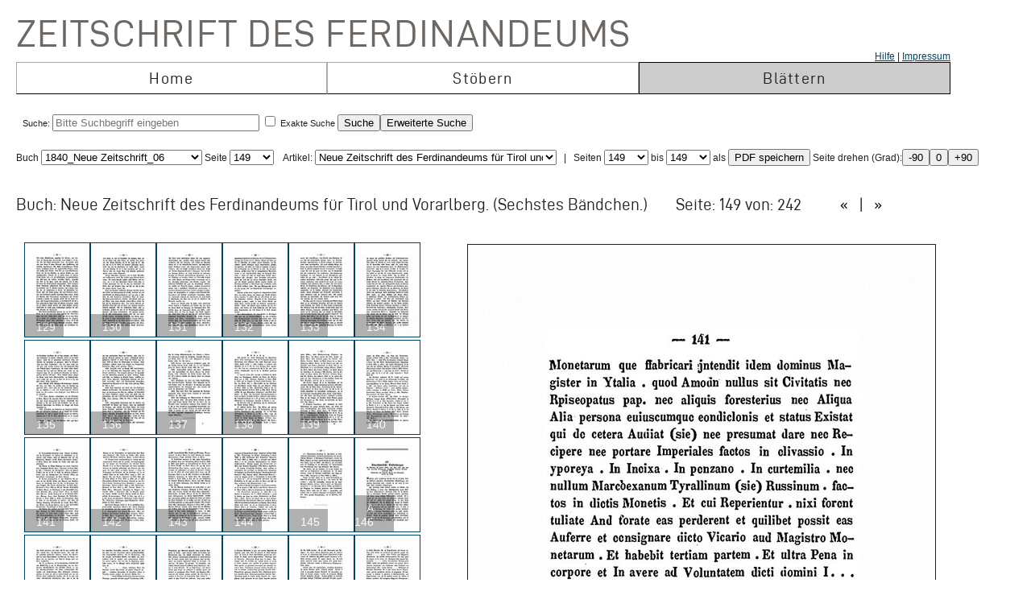

--- FILE ---
content_type: application/x-javascript
request_url: https://zeitschrift.tiroler-landesmuseen.at/tinymce3/jscripts/tiny_mce/themes/advanced/langs/de.js
body_size: 2069
content:
tinyMCE.addI18n('de.advanced',{
style_select:"Format",
font_size:"Schriftgr\u00F6\u00DFe",
fontdefault:"Schriftart",
block:"Vorlage",
paragraph:"Absatz",
div:"Zusammenh\u00E4ngender Bereich",
address:"Adresse",
pre:"Rohdaten",
h1:"\u00DCberschrift 1",
h2:"\u00DCberschrift 2",
h3:"\u00DCberschrift 3",
h4:"\u00DCberschrift 4",
h5:"\u00DCberschrift 5",
h6:"\u00DCberschrift 6",
blockquote:"Zitatblock",
code:"Code",
samp:"Beispiel",
dt:"Definitionsbegriff",
dd:"Definitionsbeschreibung",
bold_desc:"Fett (Strg+B)",
italic_desc:"Kursiv (Strg+I)",
underline_desc:"Unterstrichen (Strg+U)",
striketrough_desc:"Durchgestrichen",
justifyleft_desc:"Links ausgerichtet",
justifycenter_desc:"Mittig ausgerichtet",
justifyright_desc:"Rechts ausgerichtet",
justifyfull_desc:"Blocksatz",
bullist_desc:"Unsortierte Liste",
numlist_desc:"Sortierte Liste",
outdent_desc:"Ausr\u00FCcken",
indent_desc:"Einr\u00FCcken",
undo_desc:"R\u00FCckg\u00E4ngig (Strg+Z)",
redo_desc:"Wiederholen (Strg+Y)",
link_desc:"Link einf\u00FCgen/ver\u00E4ndern",
unlink_desc:"Link entfernen",
image_desc:"Bild einf\u00FCgen/ver\u00E4ndern",
cleanup_desc:"Quellcode aufr\u00E4umen",
code_desc:"HTML-Quellcode bearbeiten",
sub_desc:"Tiefgestellt",
sup_desc:"Hochgestellt",
hr_desc:"Trennlinie einf\u00FCgen",
removeformat_desc:"Formatierungen zur\u00FCcksetzen",
custom1_desc:"Benutzerdefinierte Beschreibung",
forecolor_desc:"Textfarbe",
backcolor_desc:"Hintergrundfarbe",
charmap_desc:"Sonderzeichen einf\u00FCgen",
visualaid_desc:"Hilfslinien und unsichtbare Elemente ein-/ausblenden",
anchor_desc:"Anker einf\u00FCgen/ver\u00E4ndern",
cut_desc:"Ausschneiden",
copy_desc:"Kopieren",
paste_desc:"Einf\u00FCgen",
image_props_desc:"Bildeigenschaften",
newdocument_desc:"Neues Dokument",
help_desc:"Hilfe",
blockquote_desc:"Zitatblock",
clipboard_msg:"Kopieren, Ausschneiden und Einf\u00FCgen sind im Mozilla Firefox nicht m\u00F6glich.\r\nWollen Sie mehr \u00FCber dieses Problem erfahren?",
path:"Pfad",
newdocument:"Wollen Sie wirklich den ganzen Inhalt l\u00F6schen?",
toolbar_focus:"Zur Werkzeugleiste springen: Alt+Q; Zum Editor springen: Alt-Z; Zum Elementpfad springen: Alt-X",
more_colors:"Weitere Farben",
anchor_delta_width:"13"
});